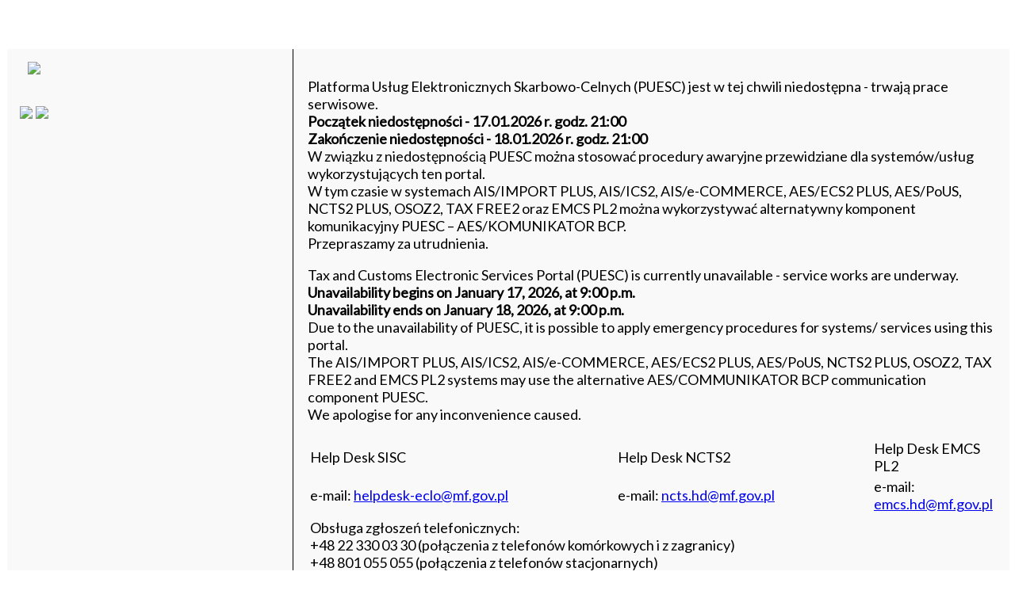

--- FILE ---
content_type: text/html
request_url: https://puesc-przerwa.mf.gov.pl/
body_size: 4964
content:
<!DOCTYPE html>
<html><head>
<meta http-equiv="content-type" content="text/html; charset=UTF-8">
<title>PUESC - Strona niedostępna</title>
<meta charset="utf-8">
<meta http-equiv="Content-Language" content="pl">
<meta name="keywords" content="puesc, 503 error page">
<meta http-equiv="X-UA-Compatible" content="IE=8">
<link rel="stylesheet" type="text/css" href="//fonts.googleapis.com/css?family=Lato" />
<style>
div.container {
    width: 100%;
    border: 1px solid white;
    background-color: #f9f9f9;
}

header, footer {
    padding: 1em;
    color: white;
    background-color: white;
    clear: left;
    text-align: center;
}

div.lewa {
    float: left;
    max-width: 350px;
    
    padding: 1em;
    vertical-align: middle;
}


article {
    margin-left: 360px;
    border-left: 1px solid black;
    padding: 1em;
    overflow: hidden;
    font-family: 'Lato';
    font-size: 18px;
}
</style>
</head>
<body>

<div class="container">

<header>
   <h1></h1>
</header>
  
<div class="lewa" align="center" ><img height="80" src="https://test.puesc.gov.pl/documents/d/guest/puesc"><br><br><br>
<img height="150" src="https://test.puesc.gov.pl/documents/d/guest/mf">
<img height="150" src="https://test.puesc.gov.pl/documents/d/guest/kas">
</div>

<article>
<p>


Platforma Usług Elektronicznych 
Skarbowo-Celnych (PUESC) jest w tej chwili niedostępna - trwają prace serwisowe.<br>
<b>Początek niedostępności - 17.01.2026 r. godz. 21:00</b><br>
<b>Zakończenie niedostępności - 18.01.2026 r. godz. 21:00</b><br>
W związku z niedostępnością PUESC można stosować procedury awaryjne przewidziane dla systemów/usług wykorzystujących ten portal.<br>
W tym czasie w systemach AIS/IMPORT PLUS, AIS/ICS2, AIS/e-COMMERCE, 
AES/ECS2 PLUS, AES/PoUS, NCTS2 PLUS, OSOZ2, TAX FREE2 oraz EMCS PL2 
można wykorzystywać alternatywny komponent komunikacyjny PUESC – 
AES/KOMUNIKATOR BCP.<br>

Przepraszamy za utrudnienia.
</p>
<p>
Tax and Customs Electronic Services Portal 
(PUESC) is currently unavailable - service works are underway.<br>
<b>Unavailability begins on January 17, 2026, at 9:00 p.m.</b><br>
<b>Unavailability ends on January 18, 2026, at 9:00 p.m.</b><br>
Due to the unavailability of PUESC, it is possible to apply emergency procedures for systems/ services using this portal.<br>
The AIS/IMPORT PLUS, AIS/ICS2, AIS/e-COMMERCE, AES/ECS2 PLUS, AES/PoUS, 
NCTS2 PLUS, OSOZ2, TAX FREE2 and EMCS PL2 systems may use the 
alternative AES/COMMUNIKATOR BCP communication component PUESC.<br>

We apologise for any inconvenience caused.<br>
</p>
<table>
    <tbody>
    <tr>
	<td>Help Desk SISC</td><td width="50"> </td><td>Help Desk NCTS2</td><td width="50"> </td><td>Help Desk EMCS PL2</td>
    </tr>
    <tr>
	<td>e-mail: <a href="mailto:helpdesk-eclo@mf.gov.pl">helpdesk-eclo@mf.gov.pl</a></td>
	    <td> </td>
	    <td>e-mail: <a href="mailto:ncts.hd@mf.gov.pl">ncts.hd@mf.gov.pl</a></td>
	    <td> </td>
	    <td>e-mail: <a href="mailto:emcs.hd@mf.gov.pl">emcs.hd@mf.gov.pl</a></td>
    </tr>
    <tr>
	<td colspan="3"></td>
    </tr>
    <tr>
	<td colspan="3">Obsługa zgłoszeń telefonicznych:<br>+48 22 330 03 30 (połączenia z telefonów komórkowych i z zagranicy)<br>+48 801 055 055 (połączenia z telefonów stacjonarnych)</td>
    </tr>
    <tr>
	<td colspan="3"></td>
    </tr>
    <tr>
	<td colspan="3">Dokumenty dotyczące procedur awaryjnych – instrukcje postępowania w przypadku niedostępności systemów (do pobrania):</td>
    </tr>
    <tr>
	<td colspan="3"></td>
    </tr>
    <tr>
	<td colspan="3">
	<a download="" href="https://test.puesc.gov.pl/documents/d/guest/procedura-awaryjna-komunikator-wersja-1-00">Instrukcja AIS/IMPORT PLUS, AES/ECS2 PLUS i NCTS2 PLUS, wykorzystanie aplikacji KOMUNIKATOR+ - plik pdf (287 KB)</a><br>
	<a download="" href="https://test.puesc.gov.pl/documents/d/guest/instrukcja-aes-pous_wersja-1-0">Instrukcja AES/PoUS, rozdział 4.5 - plik pdf (228 KB)</a><br>
	<a download="" href="https://test.puesc.gov.pl/documents/d/guest/instrukcja-przesylania-dokumentow-tax-free-do-systemu-tax-free2-podczas-niedostepnosci-puesc">Instrukcja TAX FREE2, przesyłanie dokumentów TAX FREE - plik pdf (300 KB)</a><br>
	<a download="" href="https://test.puesc.gov.pl/documents/d/guest/instrukcja-postepowania-w-przypadku-niedostepnosci-rejestru-zgloszen-sent">Instrukcja SENT, zgłoszenia do rejestru SENT (plik pdf 195 KB)</a><br>
	<a download="" href="https://test.puesc.gov.pl/documents/d/guest/sent-dokument-zastepujacy-zgloszenie-1">SENT, dokument zastępujący zgłoszenie (plik pdf 2,24 MB)</a><br>
	<a href="https://www.gov.pl/web/gitd/sent">Procedura awaryjna RMPD na stronie GITD (link otwiera stronę w innym serwisie)</a><br>
	<a href="https://www.gov.pl/attachment/e99bcbd9-7ec2-4fa1-b178-3f222e4ff9ed">RMPD dokument zastępujący zgłoszenie - plik pdf (3754 KB)</a><br>
	</td>
    </tr>
    
    </tbody>
</table>
<p></p>
</article>

<footer></footer>

</div>





</body></html>
